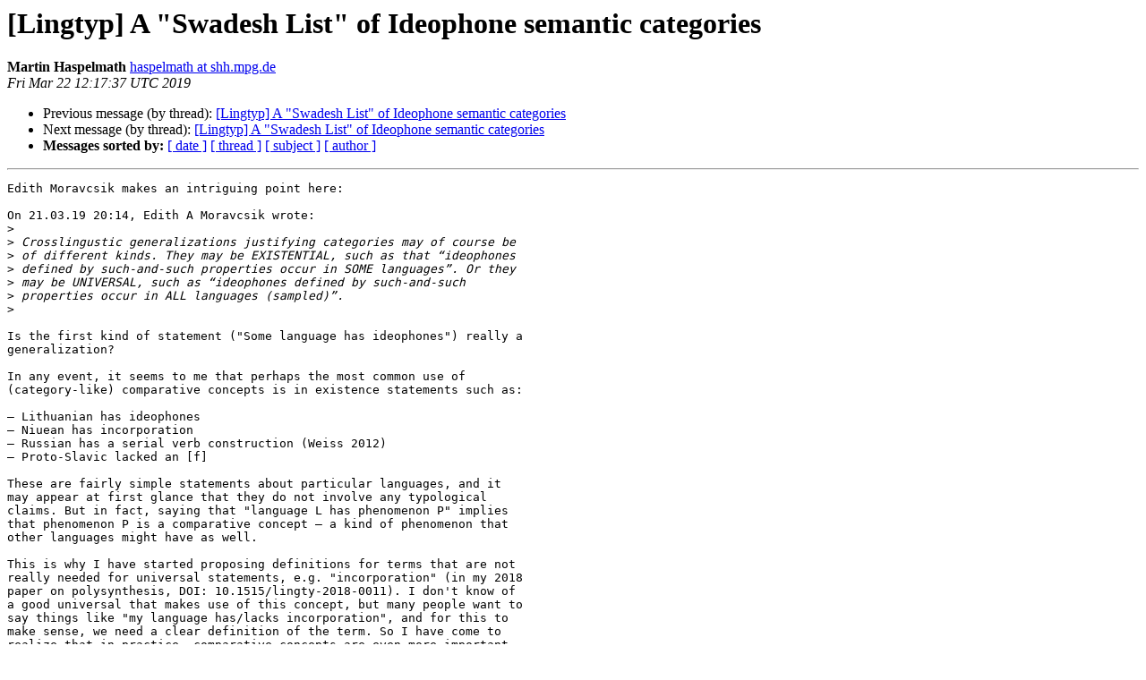

--- FILE ---
content_type: text/html
request_url: https://listserv.linguistlist.org/pipermail/lingtyp/2019-March/007038.html
body_size: 2132
content:
<!DOCTYPE HTML PUBLIC "-//W3C//DTD HTML 4.01 Transitional//EN">
<HTML>
 <HEAD>
   <TITLE> [Lingtyp] A &quot;Swadesh List&quot; of Ideophone semantic categories
   </TITLE>
   <LINK REL="Index" HREF="index.html" >
   <LINK REL="made" HREF="mailto:lingtyp%40listserv.linguistlist.org?Subject=Re%3A%20%5BLingtyp%5D%20A%20%22Swadesh%20List%22%20of%20Ideophone%20semantic%20categories&In-Reply-To=%3C5C94D261.20207%40shh.mpg.de%3E">
   <META NAME="robots" CONTENT="index,nofollow">
   <style type="text/css">
       pre {
           white-space: pre-wrap;       /* css-2.1, curent FF, Opera, Safari */
           }
   </style>
   <META http-equiv="Content-Type" content="text/html; charset=us-ascii">
   <LINK REL="Previous"  HREF="007033.html">
   <LINK REL="Next"  HREF="007039.html">
 </HEAD>
 <BODY BGCOLOR="#ffffff">
   <H1>[Lingtyp] A &quot;Swadesh List&quot; of Ideophone semantic categories</H1>
    <B>Martin Haspelmath</B> 
    <A HREF="mailto:lingtyp%40listserv.linguistlist.org?Subject=Re%3A%20%5BLingtyp%5D%20A%20%22Swadesh%20List%22%20of%20Ideophone%20semantic%20categories&In-Reply-To=%3C5C94D261.20207%40shh.mpg.de%3E"
       TITLE="[Lingtyp] A &quot;Swadesh List&quot; of Ideophone semantic categories">haspelmath at shh.mpg.de
       </A><BR>
    <I>Fri Mar 22 12:17:37 UTC 2019</I>
    <P><UL>
        <LI>Previous message (by thread): <A HREF="007033.html">[Lingtyp] A &quot;Swadesh List&quot; of Ideophone semantic categories
</A></li>
        <LI>Next message (by thread): <A HREF="007039.html">[Lingtyp] A &quot;Swadesh List&quot; of Ideophone semantic categories
</A></li>
         <LI> <B>Messages sorted by:</B> 
              <a href="date.html#7038">[ date ]</a>
              <a href="thread.html#7038">[ thread ]</a>
              <a href="subject.html#7038">[ subject ]</a>
              <a href="author.html#7038">[ author ]</a>
         </LI>
       </UL>
    <HR>  
<!--beginarticle-->
<PRE>Edith Moravcsik makes an intriguing point here:

On 21.03.19 20:14, Edith A Moravcsik wrote:
&gt;<i>
</I>&gt;<i> Crosslingustic generalizations justifying categories may of course be 
</I>&gt;<i> of different kinds. They may be EXISTENTIAL, such as that &#8220;ideophones 
</I>&gt;<i> defined by such-and-such properties occur in SOME languages&#8221;. Or they 
</I>&gt;<i> may be UNIVERSAL, such as &#8220;ideophones defined by such-and-such 
</I>&gt;<i> properties occur in ALL languages (sampled)&#8221;.
</I>&gt;<i>
</I>
Is the first kind of statement (&quot;Some language has ideophones&quot;) really a 
generalization?

In any event, it seems to me that perhaps the most common use of 
(category-like) comparative concepts is in existence statements such as:

&#8211; Lithuanian has ideophones
&#8211; Niuean has incorporation
&#8211; Russian has a serial verb construction (Weiss 2012)
&#8211; Proto-Slavic lacked an [f]

These are fairly simple statements about particular languages, and it 
may appear at first glance that they do not involve any typological 
claims. But in fact, saying that &quot;language L has phenomenon P&quot; implies 
that phenomenon P is a comparative concept &#8211; a kind of phenomenon that 
other languages might have as well.

This is why I have started proposing definitions for terms that are not 
really needed for universal statements, e.g. &quot;incorporation&quot; (in my 2018 
paper on polysynthesis, DOI: 10.1515/lingty-2018-0011). I don't know of 
a good universal that makes use of this concept, but many people want to 
say things like &quot;my language has/lacks incorporation&quot;, and for this to 
make sense, we need a clear definition of the term. So I have come to 
realize that in practice, comparative concepts are even more important 
than I claimed in my 2010 paper (where I said that they were required 
fro cross-linguistic studies).

So while I would not regard existential statements as &quot;generalizations&quot;, 
I think we need comparative concepts not only for explicit comparison, 
but also in many statements about particular languages. Having clear 
definitions of well-known terms has thus become even more important in 
my perception.

Martin

-- 
Martin Haspelmath (<A HREF="http://listserv.linguistlist.org/mailman/listinfo/lingtyp">haspelmath at shh.mpg.de</A>)
Max Planck Institute for the Science of Human History
Kahlaische Strasse 10	
D-07745 Jena
&amp;
Leipzig University
Institut fuer Anglistik
IPF 141199
D-04081 Leipzig





-------------- next part --------------
An HTML attachment was scrubbed...
URL: &lt;<A HREF="http://listserv.linguistlist.org/pipermail/lingtyp/attachments/20190322/ee455657/attachment.htm">http://listserv.linguistlist.org/pipermail/lingtyp/attachments/20190322/ee455657/attachment.htm</A>&gt;
</PRE>

<!--endarticle-->
    <HR>
    <P><UL>
        <!--threads-->
	<LI>Previous message (by thread): <A HREF="007033.html">[Lingtyp] A &quot;Swadesh List&quot; of Ideophone semantic categories
</A></li>
	<LI>Next message (by thread): <A HREF="007039.html">[Lingtyp] A &quot;Swadesh List&quot; of Ideophone semantic categories
</A></li>
         <LI> <B>Messages sorted by:</B> 
              <a href="date.html#7038">[ date ]</a>
              <a href="thread.html#7038">[ thread ]</a>
              <a href="subject.html#7038">[ subject ]</a>
              <a href="author.html#7038">[ author ]</a>
         </LI>
       </UL>

<hr>
<a href="http://listserv.linguistlist.org/mailman/listinfo/lingtyp">More information about the Lingtyp
mailing list</a><br>
</body></html>
